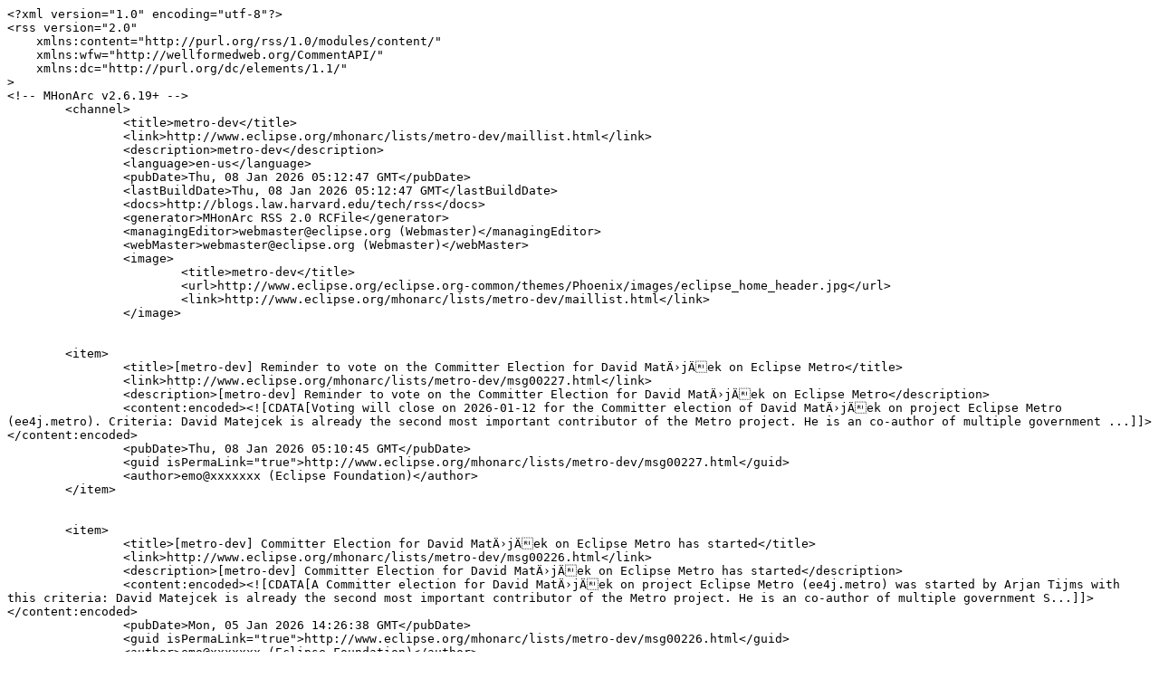

--- FILE ---
content_type: text/rss
request_url: https://www.eclipse.org/lists/metro-dev/maillist.rss
body_size: 8880
content:
<?xml version="1.0" encoding="utf-8"?>
<rss version="2.0"
    xmlns:content="http://purl.org/rss/1.0/modules/content/"
    xmlns:wfw="http://wellformedweb.org/CommentAPI/"
    xmlns:dc="http://purl.org/dc/elements/1.1/"
>
<!-- MHonArc v2.6.19+ -->
	<channel>
		<title>metro-dev</title>
		<link>http://www.eclipse.org/mhonarc/lists/metro-dev/maillist.html</link>
		<description>metro-dev</description>
		<language>en-us</language>
		<pubDate>Thu, 08 Jan 2026 05:12:47 GMT</pubDate>
		<lastBuildDate>Thu, 08 Jan 2026 05:12:47 GMT</lastBuildDate>
		<docs>http://blogs.law.harvard.edu/tech/rss</docs>
		<generator>MHonArc RSS 2.0 RCFile</generator>
		<managingEditor>webmaster@eclipse.org (Webmaster)</managingEditor>
		<webMaster>webmaster@eclipse.org (Webmaster)</webMaster>
		<image>
			<title>metro-dev</title>
			<url>http://www.eclipse.org/eclipse.org-common/themes/Phoenix/images/eclipse_home_header.jpg</url>
			<link>http://www.eclipse.org/mhonarc/lists/metro-dev/maillist.html</link>
		</image>
 

	<item>
		<title>[metro-dev] Reminder to vote on the Committer Election for David MatÄ›jÄek on Eclipse Metro</title>
		<link>http://www.eclipse.org/mhonarc/lists/metro-dev/msg00227.html</link>
		<description>[metro-dev] Reminder to vote on the Committer Election for David MatÄ›jÄek on Eclipse Metro</description>
		<content:encoded><![CDATA[Voting will close on 2026-01-12 for the Committer election of David MatÄ›jÄek on project Eclipse Metro (ee4j.metro). Criteria: David Matejcek is already the second most important contributor of the Metro project. He is an co-author of multiple government ...]]></content:encoded>
		<pubDate>Thu, 08 Jan 2026 05:10:45 GMT</pubDate>
		<guid isPermaLink="true">http://www.eclipse.org/mhonarc/lists/metro-dev/msg00227.html</guid>
		<author>emo@xxxxxxx (Eclipse Foundation)</author>
	</item>


	<item>
		<title>[metro-dev] Committer Election for David MatÄ›jÄek on Eclipse Metro has started</title>
		<link>http://www.eclipse.org/mhonarc/lists/metro-dev/msg00226.html</link>
		<description>[metro-dev] Committer Election for David MatÄ›jÄek on Eclipse Metro has started</description>
		<content:encoded><![CDATA[A Committer election for David MatÄ›jÄek on project Eclipse Metro (ee4j.metro) was started by Arjan Tijms with this criteria: David Matejcek is already the second most important contributor of the Metro project. He is an co-author of multiple government S...]]></content:encoded>
		<pubDate>Mon, 05 Jan 2026 14:26:38 GMT</pubDate>
		<guid isPermaLink="true">http://www.eclipse.org/mhonarc/lists/metro-dev/msg00226.html</guid>
		<author>emo@xxxxxxx (Eclipse Foundation)</author>
	</item>


	<item>
		<title>[metro-dev] Build failed in Jenkins: WSIT master build #207</title>
		<link>http://www.eclipse.org/mhonarc/lists/metro-dev/msg00225.html</link>
		<description>[metro-dev] Build failed in Jenkins: WSIT master build #207</description>
		<content:encoded><![CDATA[See &amp;lt;https://ci.eclipse.org/metro/job/wsit-master-build/207/display/redirect?page=changes&amp;gt; Changes: [Genie metro] Prepare release org.glassfish.metro:wsit:4.0.4 [Genie metro] Prepare next development cycle for 4.0.5-SNAPSHOT [noreply] Update pom.xml [David...]]></content:encoded>
		<pubDate>Sat, 03 Jan 2026 21:07:14 GMT</pubDate>
		<guid isPermaLink="true">http://www.eclipse.org/mhonarc/lists/metro-dev/msg00225.html</guid>
		<author>ci-admin@xxxxxxx (ci-admin)</author>
	</item>
	<item>
		<title>[metro-dev] Build failed in Jenkins: WSIT: Key Id SPI for IBM JDK master #132</title>
		<link>http://www.eclipse.org/mhonarc/lists/metro-dev/msg00224.html</link>
		<description>[metro-dev] Build failed in Jenkins: WSIT: Key Id SPI for IBM JDK master #132</description>
		<content:encoded><![CDATA[See &amp;lt;https://ci.eclipse.org/metro/job/wsit-master-ibm-build/132/display/redirect?page=changes&amp;gt; Changes: [David MatÄ›jÄek] Removed java.net reference and redundant versions [David MatÄ›jÄek] Set just minimal version [David MatÄ›jÄek] Removed webservices-...]]></content:encoded>
		<pubDate>Sat, 03 Jan 2026 20:10:52 GMT</pubDate>
		<guid isPermaLink="true">http://www.eclipse.org/mhonarc/lists/metro-dev/msg00224.html</guid>
		<author>ci-admin@xxxxxxx (ci-admin)</author>
	</item>


	<item>
		<title>[metro-dev] Build failed in Jenkins: WSIT master build #206</title>
		<link>http://www.eclipse.org/mhonarc/lists/metro-dev/msg00223.html</link>
		<description>[metro-dev] Build failed in Jenkins: WSIT master build #206</description>
		<content:encoded><![CDATA[See &amp;lt;https://ci.eclipse.org/metro/job/wsit-master-build/206/display/redirect?page=changes&amp;gt; Changes: [David MatÄ›jÄek] Removed java.net reference and redundant versions [David MatÄ›jÄek] Set just minimal version [David MatÄ›jÄek] Removed webservices-extr...]]></content:encoded>
		<pubDate>Sat, 20 Dec 2025 20:06:41 GMT</pubDate>
		<guid isPermaLink="true">http://www.eclipse.org/mhonarc/lists/metro-dev/msg00223.html</guid>
		<author>ci-admin@xxxxxxx (ci-admin)</author>
	</item>
	<item>
		<title>[metro-dev] Build failed in Jenkins: WSIT: Key Id SPI for IBM JDK master #131</title>
		<link>http://www.eclipse.org/mhonarc/lists/metro-dev/msg00222.html</link>
		<description>[metro-dev] Build failed in Jenkins: WSIT: Key Id SPI for IBM JDK master #131</description>
		<content:encoded><![CDATA[See &amp;lt;https://ci.eclipse.org/metro/job/wsit-master-ibm-build/131/display/redirect?page=changes&amp;gt; Changes: [David MatÄ›jÄek] Removed java.net reference and redundant versions [David MatÄ›jÄek] Set just minimal version [David MatÄ›jÄek] Removed webservices-...]]></content:encoded>
		<pubDate>Sat, 20 Dec 2025 19:41:09 GMT</pubDate>
		<guid isPermaLink="true">http://www.eclipse.org/mhonarc/lists/metro-dev/msg00222.html</guid>
		<author>ci-admin@xxxxxxx (ci-admin)</author>
	</item>


	<item>
		<title>[metro-dev] Build failed in Jenkins: WSIT master build #205</title>
		<link>http://www.eclipse.org/mhonarc/lists/metro-dev/msg00221.html</link>
		<description>[metro-dev] Build failed in Jenkins: WSIT master build #205</description>
		<content:encoded><![CDATA[See &amp;lt;https://ci.eclipse.org/metro/job/wsit-master-build/205/display/redirect?page=changes&amp;gt; Changes: [Genie metro] Prepare release org.glassfish.metro:wsit:4.0.4 [Genie metro] Prepare next development cycle for 4.0.5-SNAPSHOT [noreply] Update pom.xml ------...]]></content:encoded>
		<pubDate>Fri, 19 Dec 2025 17:07:12 GMT</pubDate>
		<guid isPermaLink="true">http://www.eclipse.org/mhonarc/lists/metro-dev/msg00221.html</guid>
		<author>ci-admin@xxxxxxx (ci-admin)</author>
	</item>


	<item>
		<title>[metro-dev] Build failed in Jenkins: WSIT master build #204</title>
		<link>http://www.eclipse.org/mhonarc/lists/metro-dev/msg00220.html</link>
		<description>[metro-dev] Build failed in Jenkins: WSIT master build #204</description>
		<content:encoded><![CDATA[See &amp;lt;https://ci.eclipse.org/metro/job/wsit-master-build/204/display/redirect?page=changes&amp;gt; Changes: [Genie metro] Prepare release org.glassfish.metro:wsit:4.0.4 [Genie metro] Prepare next development cycle for 4.0.5-SNAPSHOT [noreply] Update pom.xml ------...]]></content:encoded>
		<pubDate>Fri, 05 Dec 2025 16:37:22 GMT</pubDate>
		<guid isPermaLink="true">http://www.eclipse.org/mhonarc/lists/metro-dev/msg00220.html</guid>
		<author>ci-admin@xxxxxxx (ci-admin)</author>
	</item>


	<item>
		<title>[metro-dev] Build failed in Jenkins: WSIT master build #203</title>
		<link>http://www.eclipse.org/mhonarc/lists/metro-dev/msg00219.html</link>
		<description>[metro-dev] Build failed in Jenkins: WSIT master build #203</description>
		<content:encoded><![CDATA[See &amp;lt;https://ci.eclipse.org/metro/job/wsit-master-build/203/display/redirect?page=changes&amp;gt; Changes: [Genie metro] Prepare release org.glassfish.metro:wsit:4.0.4 [Genie metro] Prepare next development cycle for 4.0.5-SNAPSHOT [noreply] Update pom.xml ------...]]></content:encoded>
		<pubDate>Fri, 21 Nov 2025 15:41:28 GMT</pubDate>
		<guid isPermaLink="true">http://www.eclipse.org/mhonarc/lists/metro-dev/msg00219.html</guid>
		<author>ci-admin@xxxxxxx (ci-admin)</author>
	</item>
	<item>
		<title>[metro-dev] Build failed in Jenkins: WSIT: Key Id SPI for IBM JDK master #129</title>
		<link>http://www.eclipse.org/mhonarc/lists/metro-dev/msg00218.html</link>
		<description>[metro-dev] Build failed in Jenkins: WSIT: Key Id SPI for IBM JDK master #129</description>
		<content:encoded><![CDATA[See &amp;lt;https://ci.eclipse.org/metro/job/wsit-master-ibm-build/129/display/redirect?page=changes&amp;gt; Changes: [Genie metro] Prepare release org.glassfish.metro:wsit:4.0.4 [Genie metro] Prepare next development cycle for 4.0.5-SNAPSHOT [Lukas Jungmann] Bump org.a...]]></content:encoded>
		<pubDate>Fri, 21 Nov 2025 15:11:28 GMT</pubDate>
		<guid isPermaLink="true">http://www.eclipse.org/mhonarc/lists/metro-dev/msg00218.html</guid>
		<author>ci-admin@xxxxxxx (ci-admin)</author>
	</item>

 
	</channel>
	</rss>
<!-- MHonArc v2.6.19+ -->
